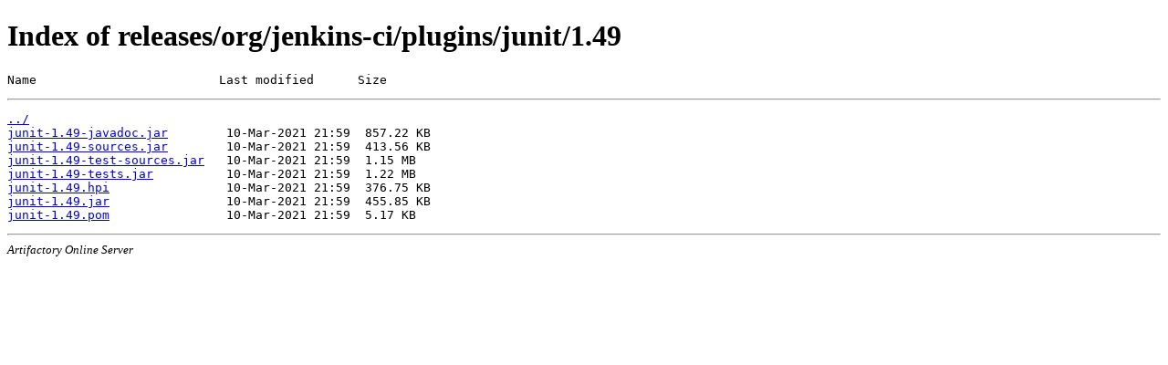

--- FILE ---
content_type: text/html
request_url: https://repo.jenkins-ci.org/releases/org/jenkins-ci/plugins/junit/1.49/
body_size: 1061
content:
<!DOCTYPE html>
<html>
<head><meta name="robots" content="noindex" />
<title>Index of releases/org/jenkins-ci/plugins/junit/1.49</title>
</head>
<body>
<h1>Index of releases/org/jenkins-ci/plugins/junit/1.49</h1>
<pre>Name                         Last modified      Size</pre><hr/>
<pre><a href="../">../</a>
<a href="junit-1.49-javadoc.jar">junit-1.49-javadoc.jar</a>        10-Mar-2021 21:59  857.22 KB
<a href="junit-1.49-sources.jar">junit-1.49-sources.jar</a>        10-Mar-2021 21:59  413.56 KB
<a href="junit-1.49-test-sources.jar">junit-1.49-test-sources.jar</a>   10-Mar-2021 21:59  1.15 MB
<a href="junit-1.49-tests.jar">junit-1.49-tests.jar</a>          10-Mar-2021 21:59  1.22 MB
<a href="junit-1.49.hpi">junit-1.49.hpi</a>                10-Mar-2021 21:59  376.75 KB
<a href="junit-1.49.jar">junit-1.49.jar</a>                10-Mar-2021 21:59  455.85 KB
<a href="junit-1.49.pom">junit-1.49.pom</a>                10-Mar-2021 21:59  5.17 KB
</pre>
<hr/><address style="font-size:small;">Artifactory Online Server</address></body></html>